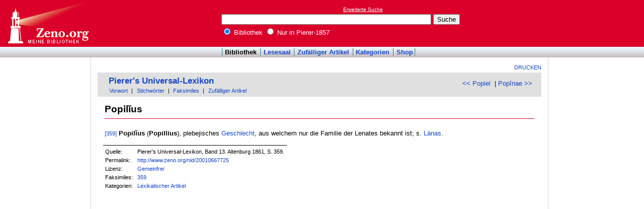

--- FILE ---
content_type: text/html; charset=utf-8
request_url: https://www.google.com/recaptcha/api2/aframe
body_size: 250
content:
<!DOCTYPE HTML><html><head><meta http-equiv="content-type" content="text/html; charset=UTF-8"></head><body><script nonce="KpEFnRf6-ocSSFVqzFU2AQ">/** Anti-fraud and anti-abuse applications only. See google.com/recaptcha */ try{var clients={'sodar':'https://pagead2.googlesyndication.com/pagead/sodar?'};window.addEventListener("message",function(a){try{if(a.source===window.parent){var b=JSON.parse(a.data);var c=clients[b['id']];if(c){var d=document.createElement('img');d.src=c+b['params']+'&rc='+(localStorage.getItem("rc::a")?sessionStorage.getItem("rc::b"):"");window.document.body.appendChild(d);sessionStorage.setItem("rc::e",parseInt(sessionStorage.getItem("rc::e")||0)+1);localStorage.setItem("rc::h",'1768678409143');}}}catch(b){}});window.parent.postMessage("_grecaptcha_ready", "*");}catch(b){}</script></body></html>